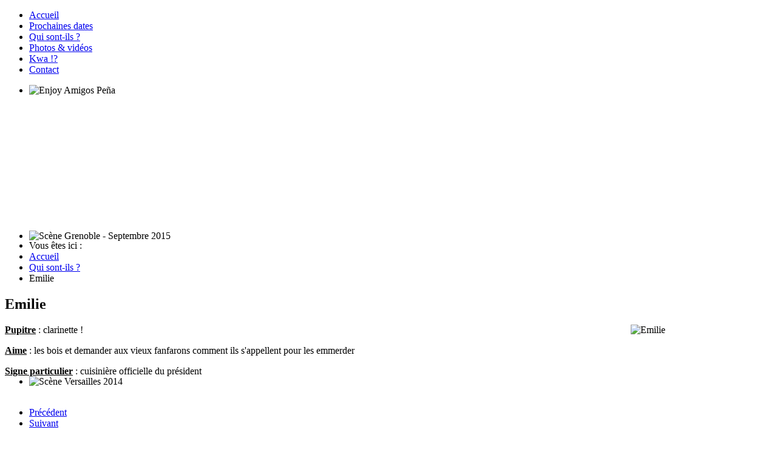

--- FILE ---
content_type: text/html; charset=utf-8
request_url: https://38tonnes.fr/qui-sont-ils/36-emilie.html
body_size: 4662
content:
<!DOCTYPE html PUBLIC "-//W3C//DTD XHTML 1.0 Transitional//EN""http://www.w3.org/TR/xhtml1/DTD/xhtml1-transitional.dtd">
<html xmlns="http://www.w3.org/1999/xhtml" xml:lang="fr-fr" lang="fr-fr" dir="ltr">

<head>
	<!-- Start TAGZ: -->
	<meta name="twitter:card" content="summary_large_image"/>
	<meta name="twitter:description" content="Pupitre : clarinette !
Aime : les bois et demander aux vieux fanfarons comment ils s'appellent pour les emmerder
Signe particulier : cuisinière officielle du président

 "/>
	<meta name="twitter:image" content="https://38tonnes.fr/images/zicos/no_tof.jpg"/>
	<meta name="twitter:site" content=""/>
	<meta name="twitter:title" content="Emilie"/>
	<meta property="fb:app_id" content=""/>
	<meta property="og:description" content="Pupitre : clarinette !
Aime : les bois et demander aux vieux fanfarons comment ils s'appellent pour les emmerder
Signe particulier : cuisinière officiell"/>
	<meta property="og:image" content="https://38tonnes.fr/images/zicos/no_tof.jpg"/>
	<meta property="og:image:height" content="450"/>
	<meta property="og:image:width" content="350"/>
	<meta property="og:site_name" content="Fanfare 38 Tonnes Online - Grenoble"/>
	<meta property="og:title" content="Emilie"/>
	<meta property="og:type" content="website"/>
	<meta property="og:url" content="https://38tonnes.fr/qui-sont-ils/36-emilie.html"/>
	<!-- End TAGZ -->
		
	<base href="https://38tonnes.fr/qui-sont-ils/36-emilie.html" />
	<meta http-equiv="content-type" content="text/html; charset=utf-8" />
	<meta name="keywords" content="&quot;38 tonnes&quot;, fanfare, peña, banda, grenoble, association, &quot;amigos peña&quot;" />
	<meta name="author" content="Mr Amigos Peña" />
	<meta name="description" content="Fanfare de l'association Amigos Peña - 38 tonnes de douceur dans un monde de brutes (ou l'inverse) - Grenoble." />
	<meta name="generator" content="Joomla! - Open Source Content Management" />
	<title>Emilie - Fanfare 38 Tonnes Online - Grenoble</title>
	<link href="/templates/38tonnes/favicon.ico" rel="shortcut icon" type="image/vnd.microsoft.icon" />
	<link href="/media/plg_system_jcemediabox/css/jcemediabox.min.css?2c837ab2c7cadbdc35b5bd7115e9eff1" rel="stylesheet" type="text/css" />
	<link href="/modules/mod_djimageslider/themes/default/css/djimageslider.css" rel="stylesheet" type="text/css" />
	<script src="/media/jui/js/jquery.min.js?53e09cad1b289a6e74acc248f6908673" type="text/javascript"></script>
	<script src="/media/jui/js/jquery-noconflict.js?53e09cad1b289a6e74acc248f6908673" type="text/javascript"></script>
	<script src="/media/jui/js/jquery-migrate.min.js?53e09cad1b289a6e74acc248f6908673" type="text/javascript"></script>
	<script src="/media/jui/js/bootstrap.min.js?53e09cad1b289a6e74acc248f6908673" type="text/javascript"></script>
	<script src="/media/system/js/caption.js?53e09cad1b289a6e74acc248f6908673" type="text/javascript"></script>
	<script src="/media/plg_system_jcemediabox/js/jcemediabox.min.js?2c837ab2c7cadbdc35b5bd7115e9eff1" type="text/javascript"></script>
	<script src="/media/djextensions/jquery-easing/jquery.easing.min.js" type="text/javascript"></script>
	<script src="/modules/mod_djimageslider/assets/js/slider.js?v=4.6.2" type="text/javascript"></script>
	<script type="text/javascript">
jQuery(function($){ initTooltips(); $("body").on("subform-row-add", initTooltips); function initTooltips (event, container) { container = container || document;$(container).find(".hasTooltip").tooltip({"html": true,"container": "body"});} });jQuery(window).on('load',  function() {
				new JCaption('img.caption');
			});jQuery(document).ready(function(){WfMediabox.init({"base":"\/","theme":"standard","width":"","height":"","lightbox":0,"shadowbox":0,"icons":1,"overlay":1,"overlay_opacity":0,"overlay_color":"","transition_speed":300,"close":2,"labels":{"close":"Fermer","next":"Suivant","previous":"Pr\u00e9c\u00e9dent","cancel":"Annuler","numbers":"{{numbers}}","numbers_count":"{{current}} sur {{total}}","download":"T\u00e9l\u00e9charger"},"swipe":true,"expand_on_click":true});});
	</script>

	<link rel="stylesheet" href="/templates/system/css/system.css" type="text/css" />
	<link rel="stylesheet" href="/templates/system/css/general.css" type="text/css" />
	<link rel="stylesheet" href="/templates/38tonnes/css/template.css" type="text/css" />
		<script type="text/javascript" src="https://apis.google.com/js/plusone.js"></script>
	<script src="https://platform.vine.co/static/scripts/embed.js"></script>
	<script>
	  (function(i,s,o,g,r,a,m){i['GoogleAnalyticsObject']=r;i[r]=i[r]||function(){
	  (i[r].q=i[r].q||[]).push(arguments)},i[r].l=1*new Date();a=s.createElement(o),
	  m=s.getElementsByTagName(o)[0];a.async=1;a.src=g;m.parentNode.insertBefore(a,m)
	  })(window,document,'script','//www.google-analytics.com/analytics.js','ga');

	  ga('create', 'UA-44824800-1', '38tonnes.fr');
	  ga('send', 'pageview');

	</script></head>
<body>
	<div id="wrapper">
		<div id="logo"><a href="/index.php" alt="38 Tonnes online. 38 tonnes de douceur dans un monde de brutes (ou l'inverse). Fanfare - peña de Grenoble. Association Amigos Peña." title="38 Tonnes online. 38 tonnes de douceur dans un monde de brutes (ou l'inverse). Fanfare - peña de Grenoble. Association Amigos Peña."></a></div>
		<div id="topmenu">
			<ul class="nav menu mod-list">
<li class="item-101 default"><a href="/" >Accueil</a></li><li class="item-121"><a href="/prochaines-dates.html" >Prochaines dates</a></li><li class="item-122 current active"><a href="/qui-sont-ils.html" >Qui sont-ils ?</a></li><li class="item-118"><a href="/photos-vidéos.html" >Photos &amp; vidéos</a></li><li class="item-123"><a href="/kwa.html" >Kwa !?</a></li><li class="item-102"><a href="https://38tonnes.fr/contact.html" >Contact</a></li></ul>

		</div>
		<div class="clr"></div>
		<div id="slideshow">
			

<div style="border: 0px !important;">
    <div id="djslider-loader92" class="djslider-loader djslider-loader-default" data-animation='{"auto":"1","looponce":0,"transition":"easeInOutCubic","css3transition":"","duration":400,"delay":6400}' data-djslider='{"id":"92","slider_type":"0","slide_size":970,"visible_slides":"1","direction":"left","show_buttons":"0","show_arrows":"0","preload":"800","css3":0}' tabindex="0">
        <div id="djslider92" class="djslider djslider-default" style="height: 240px; width: 960px; max-width: 960px !important;">
            <div id="slider-container92" class="slider-container" >
                <ul id="slider92" class="djslider-in">
                                            <li style="margin: 0 10px 0px 0 !important; height: 240px; width: 960px;">
                                                                                            <img class="dj-image" src="/images/slideshow/enjoy_amigospena.jpg" alt="Enjoy Amigos Peña"  style="width: 100%; height: auto;"/>
                                                                                        
                        </li>
                                            <li style="margin: 0 10px 0px 0 !important; height: 240px; width: 960px;">
                                                                                            <img class="dj-image" src="/images/slideshow/4.jpg" alt="Scène Grenoble - Septembre 2015"  style="width: 100%; height: auto;"/>
                                                                                        
                        </li>
                                            <li style="margin: 0 10px 0px 0 !important; height: 240px; width: 960px;">
                                                                                            <img class="dj-image" src="/images/slideshow/3.jpg" alt="Scène Versailles 2014"  style="width: 100%; height: auto;"/>
                                                                                        
                        </li>
                                            <li style="margin: 0 10px 0px 0 !important; height: 240px; width: 960px;">
                                                                                            <img class="dj-image" src="/images/slideshow/2.jpg" alt="Scène Nimes 2013"  style="width: 100%; height: auto;"/>
                                                                                        
                        </li>
                                            <li style="margin: 0 10px 0px 0 !important; height: 240px; width: 960px;">
                                                                                            <img class="dj-image" src="/images/slideshow/1.jpg" alt="Scène Guca 2012"  style="width: 100%; height: auto;"/>
                                                                                        
                        </li>
                                    </ul>
            </div>
                                </div>
    </div>
</div>
<div class="djslider-end" style="clear: both" tabindex="0"></div>
		</div>
		<div id="breadcrumbs">
			<div aria-label="Fil de navigation" role="navigation">
	<ul itemscope itemtype="https://schema.org/BreadcrumbList" class="breadcrumb">
					<li>
				Vous êtes ici : &#160;
			</li>
		
						<li itemprop="itemListElement" itemscope itemtype="https://schema.org/ListItem">
											<a itemprop="item" href="/" class="pathway"><span itemprop="name">Accueil</span></a>
					
											<span class="divider">
							<img src="/templates/38tonnes/images/system/arrow.png" alt="" />						</span>
										<meta itemprop="position" content="1">
				</li>
							<li itemprop="itemListElement" itemscope itemtype="https://schema.org/ListItem">
											<a itemprop="item" href="/qui-sont-ils.html" class="pathway"><span itemprop="name">Qui sont-ils ?</span></a>
					
											<span class="divider">
							<img src="/templates/38tonnes/images/system/arrow.png" alt="" />						</span>
										<meta itemprop="position" content="2">
				</li>
							<li itemprop="itemListElement" itemscope itemtype="https://schema.org/ListItem" class="active">
					<span itemprop="name">
						Emilie					</span>
					<meta itemprop="position" content="3">
				</li>
				</ul>
</div>

		</div>
		<div id="maincontent" class="normal">
			<div class="inner_margin">
				<div id="system-message-container">
	</div>

				<div class="item-page" itemscope itemtype="https://schema.org/Article">
	<meta itemprop="inLanguage" content="fr-FR" />
	
		
			<div class="page-header">
		<h2 itemprop="headline">
			Emilie		</h2>
							</div>
					
		
	
	
		
								<div itemprop="articleBody">
		<p><img class="caption" src="/images/zicos/no_tof.jpg" border="0" title="Emilie" width="233" height="300" style="float: right;" /></p>
<p><span style="text-decoration: underline;"><strong>Pupitre</strong></span> : clarinette !</p>
<p><span style="text-decoration: underline;"><strong>Aime</strong></span> : les bois et demander aux vieux fanfarons comment ils s'appellent pour les emmerder</p>
<p><span style="text-decoration: underline;"><strong>Signe particulier</strong></span> : cuisinière officielle du président</p>
<p><img class="nolightbox nothumb" src="/images/zicos/ancien.png" border="0" alt="" width="150" height="86" style="float: right; position: relative; top: 20px; left: 60px;" /></p>
<div class="clr"> </div> 	</div>

	
	<ul class="pager pagenav">
	<li class="previous">
		<a class="hasTooltip" title="Etienne" aria-label="Article précédent&nbsp;: Etienne" href="/qui-sont-ils/37-etienne.html" rel="prev">
			<span class="icon-chevron-left" aria-hidden="true"></span> <span aria-hidden="true">Précédent</span>		</a>
	</li>
	<li class="next">
		<a class="hasTooltip" title="Alex" aria-label="Article suivant&nbsp;: Alex" href="/qui-sont-ils/35-alex.html" rel="next">
			<span aria-hidden="true">Suivant</span> <span class="icon-chevron-right" aria-hidden="true"></span>		</a>
	</li>
</ul>
							</div>

			</div>
		</div>
				<div id="rightcol">
			<div class="inner_margin">
						<div class="moduletable">
							<h3>Contacter la fanfare</h3>
						

<div class="custom"  >
	<p>Pour nous contacter, c'est facile grâce au <a href="/contact.html">formulaire de contact</a> ou en nous adressant un mail sympa à l'adresse suivante :</p>
<p><span style="font-size: large;"><span id="cloakea6b6e5e2f0a128be5f82faf887a6888">Cette adresse e-mail est protégée contre les robots spammeurs. Vous devez activer le JavaScript pour la visualiser.</span><script type='text/javascript'>
				document.getElementById('cloakea6b6e5e2f0a128be5f82faf887a6888').innerHTML = '';
				var prefix = '&#109;a' + 'i&#108;' + '&#116;o';
				var path = 'hr' + 'ef' + '=';
				var addyea6b6e5e2f0a128be5f82faf887a6888 = '38t&#111;nn&#101;s' + '&#64;';
				addyea6b6e5e2f0a128be5f82faf887a6888 = addyea6b6e5e2f0a128be5f82faf887a6888 + 'gm&#97;&#105;l' + '&#46;' + 'c&#111;m';
				var addy_textea6b6e5e2f0a128be5f82faf887a6888 = '38t&#111;nn&#101;s' + '&#64;' + 'gm&#97;&#105;l' + '&#46;' + 'c&#111;m';document.getElementById('cloakea6b6e5e2f0a128be5f82faf887a6888').innerHTML += '<a ' + path + '\'' + prefix + ':' + addyea6b6e5e2f0a128be5f82faf887a6888 + '\' target="_blank">'+addy_textea6b6e5e2f0a128be5f82faf887a6888+'<\/a>';
		</script></span></p>
<p>&nbsp;</p></div>
		</div>
			<div class="moduletable">
							<h3>38 tonnes de zik</h3>
						

<div class="custom"  >
	<p><iframe src="https://w.soundcloud.com/player/?url=https%3A//api.soundcloud.com/playlists/202078188&amp;color=ff5500&amp;auto_play=false&amp;hide_related=false&amp;show_comments=true&amp;show_user=true&amp;show_reposts=false" frameborder="no" scrolling="no" width="100%" height="450"></iframe></p></div>
		</div>
			<div class="moduletable">
							<h3>Derniers articles</h3>
						<ul class="latestnews mod-list">
	<li itemscope itemtype="https://schema.org/Article">
		<a href="/kwa/142-la-pelle-des-fanfares-xviiième-concours-international.html" itemprop="url">
			<span itemprop="name">
				La pelle des fanfares - XVIIIème concours international			</span>
		</a>
	</li>
	<li itemscope itemtype="https://schema.org/Article">
		<a href="/prochaines-dates/141-ça-va-cuivrer-dans-les-dombes.html" itemprop="url">
			<span itemprop="name">
				Ça va cuivrer dans les Dombes			</span>
		</a>
	</li>
	<li itemscope itemtype="https://schema.org/Article">
		<a href="/prochaines-dates/140-5ème-derby-des-fanfares.html" itemprop="url">
			<span itemprop="name">
				5ème derby des Fanfares			</span>
		</a>
	</li>
	<li itemscope itemtype="https://schema.org/Article">
		<a href="/prochaines-dates/139-fête-de-la-musique-2022.html" itemprop="url">
			<span itemprop="name">
				Fête de la Musique 2022			</span>
		</a>
	</li>
	<li itemscope itemtype="https://schema.org/Article">
		<a href="/prochaines-dates/138-fanfarting-samedi-26-mars.html" itemprop="url">
			<span itemprop="name">
				Fanfarting samedi 26 mars			</span>
		</a>
	</li>
	<li itemscope itemtype="https://schema.org/Article">
		<a href="/kwa/137-bonne-année-2022.html" itemprop="url">
			<span itemprop="name">
				Bonne année 2022 !!			</span>
		</a>
	</li>
	<li itemscope itemtype="https://schema.org/Article">
		<a href="/prochaines-dates/135-défaite-de-la-musique-2021.html" itemprop="url">
			<span itemprop="name">
				Défaite de la musique 2021			</span>
		</a>
	</li>
	<li itemscope itemtype="https://schema.org/Article">
		<a href="/prochaines-dates/134-c-est-toujours-permis.html" itemprop="url">
			<span itemprop="name">
				C'est toujours permis !			</span>
		</a>
	</li>
	<li itemscope itemtype="https://schema.org/Article">
		<a href="/prochaines-dates/133-et-oui-c-est-permis.html" itemprop="url">
			<span itemprop="name">
				Et oui c'est permis !			</span>
		</a>
	</li>
	<li itemscope itemtype="https://schema.org/Article">
		<a href="/kwa/132-we-are-not-dead.html" itemprop="url">
			<span itemprop="name">
				We are not dead 			</span>
		</a>
	</li>
</ul>
		</div>
	
			</div>
		</div>
				<div class="clr"></div>
	</div>
	<div id="footer">
		<div class="bg_content_bottom"></div>
		<div class="inner_margin">
			<div id="bottommenu"><ul class="nav menu mod-list">
<li class="item-117"><a href="/informations-légales.html" >Informations légales</a></li><li class="item-120"><a href="/plan-du-site.html" >Plan du site</a></li><li class="item-116"><a href="/contact.html" >Contact</a></li></ul>
</div>
			<div id="copyright"><div class="footer1">Copyright &#169; 2026 Fanfare 38 Tonnes Online - Grenoble - Tous droits réservés</div>
<div class="footer2"><a href='https://www.joomla.org'>Joomla!</a> est un Logiciel Libre diffusé sous licence <a href='https://www.gnu.org/licenses/gpl-2.0.html'>GNU General Public</a></div>
</div>
			<div id="socialnetwork">

<div class="custom"  >
	<div><a href="https://www.facebook.com/groups/33374843915/" target="_blank"><img src="/images/facebook.png" border="0" alt="Facebook" /></a><a href="https://twitter.com/38tonnes" target="_blank"><img src="/images/twitter.png" border="0" alt="Twitter" /></a></div></div>
</div>
			<div class="clr"></div>
		</div>
	</div>
	
</body>
</html>

--- FILE ---
content_type: text/plain
request_url: https://www.google-analytics.com/j/collect?v=1&_v=j102&a=1998173813&t=pageview&_s=1&dl=https%3A%2F%2F38tonnes.fr%2Fqui-sont-ils%2F36-emilie.html&ul=en-us%40posix&dt=Emilie%20-%20Fanfare%2038%20Tonnes%20Online%20-%20Grenoble&sr=1280x720&vp=1280x720&_u=IEBAAAABAAAAACAAI~&jid=1649361356&gjid=1676001517&cid=936870029.1769038738&tid=UA-44824800-1&_gid=2076781024.1769038738&_r=1&_slc=1&z=1742318297
body_size: -449
content:
2,cG-ZH9DPPD34L